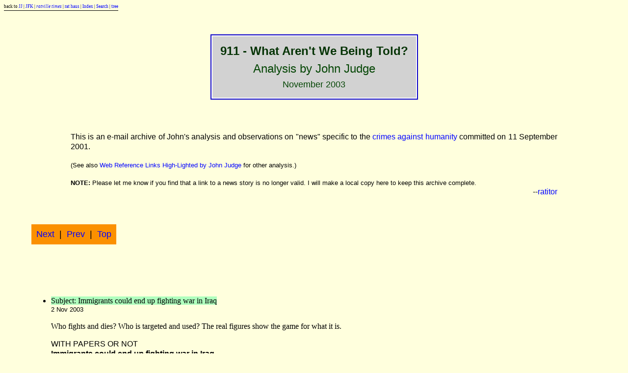

--- FILE ---
content_type: text/html
request_url: https://ratical.org/ratville/JFK/JohnJudge/911nov2003.html
body_size: 6516
content:
<html>
<head>
<title>Analysis on 911 by John Judge--November 2003</title>
<link rel="stylesheet" href="../../../rhrStyle.css" type="text/css">
</head>
<body bgcolor="#ffffdd" text="#000000" link="#0000ff" vlink="#551a8b" alink="#ff0000">
<font size="-1">
<span class="uline">
back to <a href="index.html">JJ</a> |
<a href="../">JFK</a> |
<a href="../../"><i>ratville times</i></a> |
<a href="../../../rat_haus.html">rat haus</a> |
<a href="../../../rhrIndex/">Index</a> |
<a href="../../../rhrSearch.html">Search</a> |
<a href="../../../rhrIndex/tree.html">tree</a>
</span>
<p>
</font>

<br>
<br>
<table align="center" cellpadding="2" cellspacing="0" border="0">
<tr>
<td bgcolor="#0a00c8">
<table align="center" cellpadding="2" cellspacing="0" border="0">
<tr>
<td bgcolor="#ffffff">
<table cellpadding="12" cellspacing="0" border="0">
<tr>
<td align="center" bgcolor="#d2d2d2">
<table cellpadding="4" cellspacing="0" border="0">
<tr>
<td align="center" bgcolor="#d2d2d2">
<font color="#053305" face="arial,helvetica" size="+2">
<b>
911 - What Aren't We Being Told?
</b>
</font>
</td>
</tr>
<tr>
<td align="center" bgcolor="#d2d2d2">
<font color="#054605" face="arial,helvetica" size="+2">
Analysis by John Judge
</font>
</td>
</tr>
<tr>
<td align="center" bgcolor="#d2d2d2">
<font color="#054605" face="arial,helvetica" size="+1">
November 2003
</font>
</td>
</tr>
</table>
</td>
</tr>
</table>
</td>
</tr>
</table>
</td>
</tr>
</table>

<br>

<div class="align" style="line-height:1.3">
<blockquote>

<blockquote>
<blockquote>
<font face="arial,helvetica">
This is an e-mail archive of John's analysis and observations
on "news" specific to the <a href="../../CAH/">crimes against
humanity</a> committed on 11 September 2001.
<br>
<br>
<font size="-1">
(See also
<a href="links.html">Web Reference Links High-Lighted by
John Judge</a> for other analysis.)
</font>
<br>
<br>
<font size="-1">
<b>NOTE:</b> Please let me know if you find that a link to a
news story is no longer valid.  I will make a local copy
here to keep this archive complete.
</font>
<div align="right">
--<a href="../../../rhrPress.html">ratitor</a>
</div>
</font>
</blockquote>
</blockquote>

<br>
<br>
<table cellpadding="10" cellspacing="0" border="0">
<tr>
<td bgcolor="#fb9000">
<font face="arial,helvetica" size="+1">
<a href="911dec2003.html">Next</a> &nbsp;|&nbsp;
<a href="911oct2003.html">Prev</a> &nbsp;|&nbsp;
<a href="911analysis.html">Top</a>
</font>
</td>
</tr>
</table>
<br>
<br>
<br>

<ul>

<a name="1102a">
<pre>
&nbsp;
</pre>
</a>
<li>
<span class="hiliteGrn1">Subject: Immigrants could end up fighting war in Iraq
</span>
<br>
<font face="arial,helvetica" size="-1">
2 Nov 2003
</font>

<p>
Who fights and dies? Who is targeted and used? The real figures show the 
game for what it is.
</p>

<p>
<font face="arial,helvetica">
WITH PAPERS OR NOT
<br>
<b>
Immigrants could end up fighting war in Iraq
</b>
<br>
by Rodolfo F. Acu&#241;a, <i>Miami Herald</i>, 19 September 2003
<br>
</font>
<font face="arial,helvetica" size="-1">
<a href="http://www.miami.com/mld/miamiherald/news/opinion/6808600.htm?template=contentModules/printstory.jsp">http://www.miami.com/mld/miamiherald/news/opinion/6808600.htm?template=contentModules/printstory.jsp</a>
</font>

<a name="1104a">
<pre>
&nbsp;
</pre>
</a>
<li>
<span class="hiliteGrn1">Subject: Corps Voters
</span>
<br>
<font face="arial,helvetica" size="-1">
4 Nov 2003
</font>

<p>
Maybe they should have titled it "Corpse Voters"? GIs sometimes vote 
with their weapons and their feet also.
</p>

<p>
<font face="arial,helvetica">
<b>
Corps Voters
</b>
<br>
<font size="-1">
For over two decades, the bond between the GOP and the
<br>
U.S. military has been getting stronger.
<br>
Since the invasion of Iraq, that may be changing.
</font>
<br>
by Benjamin Wallace-Wells, <i>The Washington Monthly</i>, November 2003
<br>
</font>
<font face="arial,helvetica" size="-1">
<a href="http://www.washingtonmonthly.com/features/2003/0311.wallace-wells.html">http://www.washingtonmonthly.com/features/2003/0311.wallace-wells.html</a>
</font>

<a name="1115a">
<pre>
&nbsp;
</pre>
</a>
<li>
<span class="hiliteGrn1">Subject: Come Clean - Bush should fess up on 9/11
</span>
<br>
<font face="arial,helvetica" size="-1">
15 Nov 2003
</font>

<p>
Kyle Hence, who co-founded 
<a href="http://911citizenswatch.org">9/11 CitizensWatch</a> with me,
got this piece into the <i>Philadelphia City Paper</i> and a large
readership. Others should take note.
</p>

<p>
<font face="arial,helvetica">
<b>
Come Clean - Bush should fess up on 9/11
</b>
<br>
by Kyle Hence, <i>Philadelphia City Paper</i>, November 13-19, 2003
<br>
</font>
<font face="arial,helvetica" size="-1">
<a href="http://citypaper.net/articles/2003-11-13/slant.shtml">http://citypaper.net/articles/2003-11-13/slant.shtml</a>
</font>

<a name="1120a">
<pre>
&nbsp;
</pre>
</a>
<li>
<span class="hiliteGrn1">Subject: Pants On Fire: A George Bush Doll You Can Love 
</span>
<br>
<font face="arial,helvetica" size="-1">
20 Nov 2003
</font>

<p>
I couldn't stop laughing.
</p>

<p>
<font face="arial,helvetica">
<b>
Pants On Fire campaign
</b>
<br>
by True Majority, <a href="http://www.truemajority.com/">www.truemajority.com</a>
<br>
</font>
<font face="arial,helvetica" size="-1">
<a href="linkscopy/pantsOnFire.html">pantsOnFire.html</a>
</font>

<!--
========================================================================

<a name="11XXX">
<pre>
&nbsp;
</pre>
</a>
<li>
<span class="hiliteGrn1">Subject: XXX
</span>
<br>
<font face="arial,helvetica" size="-1">
XXX Nov 2003
</font>

<p>
XXX
</p>

<p>
<font face="arial,helvetica">
<b>
XXX
</b>
<br>
by XXX
<br>
</font>
<font face="arial,helvetica" size="-1">
<a href="XXX"></a>
</font>

-->


</ul>

<br>
<br>
<table cellpadding="10" cellspacing="0" border="0">
<tr>
<td bgcolor="#fb9000">
<font face="arial,helvetica" size="+1">
<a href="911dec2003.html">Next</a> &nbsp;|&nbsp;
<a href="911oct2003.html">Prev</a> &nbsp;|&nbsp;
<a href="911analysis.html">Top</a>
</font>
</td>
</tr>
</table>
<br>
<br>
<br>

</blockquote>
</div>

<br>
<br>
<br>
<font size="-1">
<span class="oline">
back to <a href="index.html">JJ</a> |
<a href="../">JFK</a> |
<a href="../../"><i>ratville times</i></a> |
<a href="../../../rat_haus.html">rat haus</a> |
<a href="../../../rhrIndex/">Index</a> |
<a href="../../../rhrSearch.html">Search</a> |
<a href="../../../rhrIndex/tree.html">tree</a>
</span>
</font>

<br>
<br>
<br>
<br>
<br>
<br>
<br>
<br>
<br>
<br>
<br>
<br>
<br>
<br>
<br>
<br>
<br>
<br>
<br>
<br>
<br>
<br>
<br>
<br>
<br>
<br>
<br>
<br>
<br>
<br>
<br>
<br>
<br>
<br>
<br>

</body>
</html>


--- FILE ---
content_type: text/css
request_url: https://ratical.org/rhrStyle.css
body_size: 10800
content:
a:link, span.RHRhyperlink {
color:blue; text-decoration:none; text-underline:single;
}
a:visited, span.RHRhyperlinkFollowed {
color:#551188; text-decoration:none; text-underline:single;
}
h3 {
        border-width: 0.1em 0.0em 0.1em 0.0em;
        padding: 0.3em 0.0em 0.2em 0.0em;
}
h4 {
        border-width: 0.1em 0.0em 0.1em 0.0em;
        padding: 3px 0px 3px 0px;
}
.align {
        border-width:  0.0em;
        padding: 1em;
        text-align: justify;
}
/*
.oline {
        border-width: 2px 0px 0px 0px;
        padding: 3px 0px 0px 0px;
        border-style: solid;
}
.uline {
        border-width: 0px 0px 1px 0px;
        padding: 0px 0px 3px 0px;
        border-style: solid;
}
*/
.uline8 {
        font-size: 8pt;
        border-width: 0px 0px 1px 0px;
        padding: 0px 0px 3px 0px;
        border-style: solid;
}

.oline8 {
        font-size: 8pt;
        border-width: 2px 0px 0px 0px;
        padding: 3px 0px 0px 0px;
        border-style: solid;
}

.uline9 {
        font-size: 9pt;
        border-width: 0px 0px 1px 0px;
        padding: 0px 0px 3px 0px;
        border-style: solid;
}

.uline11 {
        font-size: 1.1em;
        border-width: 0px 0px 1px 0px;
        padding: 0px 0px 1px 0px;
        border-style: solid;
}

.oline8 {
        font-size: 8pt;
        border-width: 2px 0px 0px 0px;
        padding: 3px 0px 0px 0px;
        border-style: solid;
}

.letters10T {
        font-family: Times;
        font-size: 1.2em;
}

.uline {
        font-size: 0.7em;
        border-width: 0px 0px 1px 0px;
        padding: 0px 0px 3px 0px;
        border-style: solid;
}

.oline {
        font-size: 10pt;
        border-width: 2px 0px 0px 0px;
        padding: 3px 0px 0px 0px;
        border-style: solid;
}

span.editorHilite
{
        background-color:white;
}

.indent4levels {
/* all paddings are set in top/right/bottom/left order */
        padding: 0em 140px 1em 140px;
        margin: 0;
        line-height: 14pt;
        text-align: justify;
}

.indent3levels {
/* all paddings are set in top/right/bottom/left order */
        padding: 0em 106px 1em 106px;
        margin: 0;
        line-height: 16pt;
        text-align: justify;
}

.indent2levels {
/* all paddings are set in top/right/bottom/left order */
        padding: 0em 70px 1em 70px;
        margin: 0;
        line-height: 16pt;
        text-align: justify;
}

.indent2levs {
/* all paddings are set in top/right/bottom/left order */
        padding: 0em 70px 1em 70px;
        margin: 0;
        text-align: justify;
}

.indentsmalltext {
/* all paddings are set in top/right/bottom/left order */
        padding: 0em 70px 1em 70px;
        margin: 0;
        line-height: 12pt;
        text-align: justify;
	font-family:arial,helvetica,sans serif;
	font-size:12px;
}

.letters18 {
        font-family: Arial, Helvetica, serif;
        font-size: 18pt;
        font-weight: 400;
        font-style: normal;
        color: black;
}

.letters16 {
        font-family: Arial, Helvetica, serif;
        font-size: 16pt;
        font-weight: 400;
        font-style: normal;
        color: black;
}

.letters14 {
        font-family: Arial, Helvetica, serif;
        font-size: 14pt;
        font-weight: 400;
        font-style: normal;
        color: black;
}

.letters13 {
        font-family: Arial, Helvetica, serif;
        font-size: 13pt;
        font-weight: 400;
        font-style: normal;
        color: black;
}

.letters12 {
        font-family: Arial, Helvetica, serif;
        font-size: 12pt;
        font-weight: 400;
        font-style: normal;
        color: black;
}

.letters11 {
        font-family: Arial, Helvetica, serif;
        font-size: 11pt;
        font-weight: 400;
        font-style: normal;
        color: black;
}

.letters10 {
        font-family: Arial, Helvetica, serif;
        font-size: 10pt;
        font-weight: 400;
        font-style: normal;
        color: black;
}

.letters18T {
        font-family: Times, serif;
        font-size: 18pt;
        font-weight: 100;
        font-style: normal;
        color: black;
        line-height: 20pt;
        text-align: justify;
}

.letters14T {
        font-family: Times, serif;
        font-size: 14pt;
        font-weight: 100;
        font-style: normal;
        color: black;
        line-height: 16pt;
        text-align: justify;
}

.letters13T {
        font-family: Times, serif;
        font-size: 13pt;
        font-weight: 100;
        font-style: normal;
        color: black;
        line-height: 16pt;
        text-align: justify;
}

.letters12T {
        font-family: Times, serif;
        font-size: 12pt;
        font-weight: 400;
        font-style: normal;
        color: black;
}

.letters11T {
        font-family: Times, serif;
        font-size: 11pt;
        font-weight: 400;
        font-style: normal;
        color: black;
}

.letters9Tnj {
        font-family: Times, serif;
        font-size: 9pt;
        font-weight: 300;
        font-style: normal;
        color: black;
        line-height: 11pt;
}

.letters9T {
        font-family: Times, serif;
        font-size: 9pt;
        font-weight: 300;
        font-style: normal;
        color: black;
        line-height: 11pt;
        text-align: justify;
}

.letters8T {
        font-family: Times, serif;
        font-size: 8pt;
        font-weight: 300;
        font-style: normal;
        color: black;
        line-height: 10pt;
        text-align: justify;
}

.letters7T {
        font-family: Times, serif;
        font-size: 7pt;
        font-weight: 300;
        font-style: normal;
        color: black;
        line-height: 9pt;
        text-align: justify;
}

.letters6T {
        font-family: Times, serif;
        font-size: 6pt;
        font-weight: 300;
        font-style: normal;
        color: black;
        line-height: 8pt;
        text-align: justify;
}

.letters9 {
        font-family: Arial, Helvetica, serif;
        font-size: 9pt;
        font-weight: 300;
        font-style: normal;
        color: black;
}

.letters8 {
        font-family: Arial;
        font-size: 0.7em;
        text-align: justify;
}

.letters7 {
        font-family: Arial, Helvetica, serif;
        font-size: 7pt;
        font-style: normal;
        color: black;
}

.letters6 {
        font-family: Arial, Helvetica, serif;
        font-size: 6pt;
        font-weight: 100;
        font-style: normal;
        color: black;
}

.letters5 {
        font-family: Arial, Helvetica, serif;
        font-size: 5pt;
        font-weight: 100;
        font-style: normal;
        color: black;
}

.textquote {
        color: #000000;
        font-size: 1.14em;
        line-height: 1.19em;
        font-weight: 100;
        font-family: "Skia, Arial, Helvetica, sans-serif";
        text-decoration: none;
        background-color: transparent;
        text-indent: 0em;
        text-align: justify;
        letter-spacing: 0px
}

.textquoteMedium {
        color: #000000;
        font-size: 0.95em;
        line-height: 1.15em;
        font-weight: 100;
        font-family: "Skia, Arial, Helvetica, sans-serif";
        text-decoration: none;
        background-color: transparent;
        text-indent: 0em;
        text-align: justify;
        letter-spacing: 0px
}

.indentquote {
        color: #000000;
        font-size: .92em;
        line-height: 1.20em;
        font-weight: 100;
        font-family: "Skia, Arial, Helvetica, sans-serif";
        text-decoration: none;
        background-color: transparent;
        text-indent: 0em;
        text-align: justify;
        letter-spacing: 0px
}

.moviequote {
        color: #000000;
        font-size: .84em;
        line-height: 1.17em;
        font-weight: 100;
        font-family: "Arial";
        text-decoration: none;
        background-color: transparent;
        text-indent: 0em;
        text-align: justify;
        letter-spacing: 0px
}

.textcap {
        color: #000000;
        font-size: .84em;
        line-height: 1.09em;
        font-weight: 100;
        font-family: "Skia, Arial, Helvetica, sans-serif";
        text-decoration: none;
        background-color: transparent;
        text-indent: 0em;
        text-align: justify;
        letter-spacing: 0px
}

.textcapCtr {
        color: #000000;
        font-size: .84em;
        line-height: 1.09em;
        font-weight: 100;
        font-family: "Skia, Arial, Helvetica, sans-serif";
        text-decoration: none;
        background-color: transparent;
        text-indent: 0em;
        text-align: center;
        letter-spacing: 0px
}

.textcaption {
        color: #000000;
        font-size: .84em;
        line-height: 1.09em;
        font-weight: 800;
        font-family: "Skia, Arial, Helvetica, sans-serif";
        text-decoration: none;
        background-color: transparent;
        text-indent: 0em;
        text-align: justify;
        letter-spacing: 0px
}

.textcaptionCtr {
        color: #000000;
        font-size: .84em;
        line-height: 1.09em;
        font-weight: 800;
        font-family: "Skia, Arial, Helvetica, sans-serif";
        text-decoration: none;
        background-color: transparent;
        text-indent: 0em;
        text-align: center;
        letter-spacing: 0px
}

.textteeny {
        color: #000000;
        font-size: .52em;
        line-height: .84em;
        font-family: "Skia, Arial, Helvetica, sans-serif";
        text-decoration: none;
        background-color: transparent;
        text-indent: 0em;
        letter-spacing: 0px
}

.texttiny {
        color: #000000;
        font-size: .65em;
        line-height: .84em;
        font-family: "Skia, Arial, Helvetica, sans-serif";
        text-decoration: none;
        background-color: transparent;
        text-indent: 0em;
        letter-spacing: 0px
}

.textmedium {
        font-family: Arial, Helvetica, serif;
        font-size: 10pt;
        font-weight: 300;
        font-style: normal;
        color: black;
        line-height: 14pt;
        text-align: justify;
}

.ulineb {
        border-width: 0px 0px 2px 0px;
        padding: 0px 0px 3px 0px;
        border-style: solid;
}
.alignbox {
        border-width:  0.0em;
        padding: 1em;
        text-align: justify;
}
.box1 {
        border-width:  0.0em;
        padding: 1em;
        text-align: justify;
        background-color: rgb(240, 255, 240);
        color : rgb(5, 50, 5);
        border-width: 0.15em;
        padding: 0.1em;
        border-color: rgb(5, 50, 5);
}
.hiliteGrn1 {
        background-color: #afffbd;
        color : black;
}
.hiliteGrn2 {
        background-color: #00cfa4;
        color : black;
}
.hiliteGrn3 {
        background-color: #00b678;
        color : black;
}
.koyaRed1 {
        color : rgb(195, 0 0)
}
.latest1 {
        background-color: #afffbd;
        color : black;
}
.src {
        background-color: #afffbd;
        color : black;
}
.add {
        background-color: #afffff;
        color : black;
}
